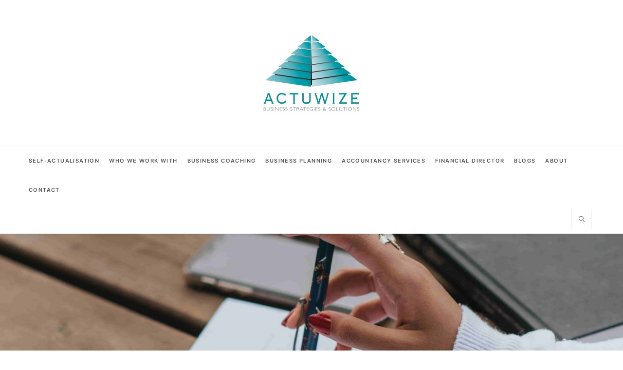

--- FILE ---
content_type: text/css
request_url: https://actuwize.co.uk/wp-content/themes/oceanwp-child-theme/style.css?ver=6.2
body_size: 2736
content:
/*
Theme Name: OceanWP Child Theme
Theme URI: https://oceanwp.org/
Description: OceanWP WordPress theme. Sample child theme.
Author: OceanWP
Author URI: https://oceanwp.org/
Template: oceanwp
Version: 10.0
*/

/* Parent stylesheet should be loaded from functions.php not using @import */
html {
    scroll-behavior: smooth;
}

.image-text-overlap p.move-left {
    position: relative;
    left: -150px;
    padding: 15px;
    font-weight: 700;
    font-size: 4rem;
}

.image-text-overlap p:not(.move-left) {
    margin-left: 20px;
    font-size: 2rem;
}

#site-header.top-header #site-navigation-wrap .dropdown-menu>li>a {
    padding: 5px 10px;
}

.landing-text-group {
    width: 60%;
    margin: 100px auto;
}

.landing-text-group.no-gap {
    margin: 0 auto;
}

.landing-text-group p {
    text-align: justify;
}

#footer-bottom {
    margin-top: 25px;
    border-top: 1px solid #f1f1f1;
}

.slim-line {
    border-bottom: 1px solid;
}

#mobile-dropdown ul li a {
    text-align: right;
}

#site-navigation-wrap .dropdown-menu>li {
    padding-top: 5px;
    padding-bottom: 5px;
}

.right.clr, .right.clr .inner {
    padding-top: 5px;
    padding-bottom: 5px;
}

#site-header.top-header #site-navigation-wrap .dropdown-menu>li>a {
    font-size: 11px;
    letter-spacing: 1.4px;
    font-weight: 600;
}

p {
    margin-top: 1.25em;
    margin-bottom: 1.6em;
    font-weight: 500;
}



.name-title {
    padding: 15px !important;
}


.hero-banner p {
    font-size: clamp(80px, 10vw, 200px);
    margin: 0;
    margin-block-start: 0;
    margin-block-end: 0;
}

.hero-banner p:nth-child(1) {
    line-height: clamp(80px, 10vw, 200px);
}

.hero-banner p:nth-child(2) {
    font-size: clamp(12px, 2vw, 30px);
}

.gradient-half {
    background: linear-gradient(90deg,rgb(52,52,52) 50%,rgb(255,255,255) 50%);
}

.gradient-half.ver2 {
        background: linear-gradient(90deg,rgb(43 43 43) 50%,rgb(203 203 203) 50%);
        padding: 25px;
}

.gradient-half h2 {
    background: #fff;
    color: #333 !important;
    font-size: 10rem;
    padding: 15px;
    margin-bottom: auto;
    margin-top: auto;
}



.no-line {
    border: none;
    margin-top: 50px;
    margin-bottom: 50px;
}

ol {
    -moz-column-count: 2;
    -moz-column-gap: 20px;
    -webkit-column-count: 2;
    -webkit-column-gap: 20px;
    column-count: 2;
    column-gap: 20px;
}

ol.single{
    -moz-column-count: 1;
    -moz-column-gap: 20px;
    -webkit-column-count: 1;
    -webkit-column-gap: 20px;
    column-count: 1;
    column-gap: 20px;
}

ol li {
    list-style-type: none;
    counter-increment: item;
}

ol li.point:before {
    content: "\f101";
    font-family: FontAwesome;
}

ol li.guitar:before {
    content: "\f7a6";
    font-family: FontAwesome;
}
ol li.travel:before {
    content: "\f3c5";
    font-family: FontAwesome;
}
ol li.football:before {
    content: "\f1e3";
    font-family: FontAwesome;
}
ol li.astronomy:before {
    content: "\f186";
    font-family: FontAwesome;
}
ol li.chess:before {
    content: "\f439";
    font-family: FontAwesome;
}

ol li:before {
    content: counter(item);
    margin-right: 5px;
    font-size: 80%;
    background-color: #79c0c4;
    color: #fff;
    font-weight: bold;
    padding: 3px 8px;
    border-radius: 3px;
}

.title {
    color: #79c0c4;
    font-size: 3rem;
    line-height: 1.5;
    margin-bottom: 0;
    margin-block-end: 0;
}

.bg-bar {
    padding: 25px;
}

.bg-bar p {
    margin: 0;
    font-size: 2rem;
    color: #fff;
}

.bg a:hover {
    background: hsl(183, 39%, 50%) !important;
}

.split-images div.wp-block-group {
    width: 50%;
    margin: 15px;
}

.contact-form {
    width: 70% !important;
    margin-left: auto !important;
    margin-right: auto !important;
    padding: 25px !important;
}

.contact-form div {
    max-width: 100% !important;
}

.contact-form input {
    width: 100% !important;
    max-width: 100% !important;
    padding: 25px 20px !important;
    box-shadow: rgba(0, 0, 0, 0.16) 0px 10px 36px 0px, rgba(0, 0, 0, 0.06) 0px 0px 0px 1px !important;
}

.footer {
    padding-top: 50px;
    margin-bottom: 0;
    font-size: 1.3rem;
}

.footer h2 {
    font-size: 100%;
}
.footer p {
    font-size: 75%;
}

.center {
    text-align: center !important;
}

.see-through {
    position: relative;
    background: url(https://actuwize.co.uk/wp-content/uploads/2023/01/pexels-mikhail-nilov-6620426-1-scaled.jpg);
    background-size: cover;
}
.see-through div.dark {
    background: #000000d1;;
}
.see-through h2 {
    background: url(https://actuwize.co.uk/wp-content/uploads/2023/01/pexels-mikhail-nilov-6620426-1-scaled.jpg);
    background-size: cover;

    -webkit-text-fill-color: transparent;
    -webkit-background-clip: text;
        background-clip: text;

    font-size: 128px;
    font-weight: 900;
    text-align: center;
}

.text-and-image {
    padding: 5px 0;
}
.text-and-image .is-layout-flex {
    gap: 25px;
    flex-basis: 70%;
    justify-content: space-between;
}

.column-badges {
    width: 60%;
    margin-left: auto;
    margin-right: auto;
    padding: 25px 0;
}

.testimonials {
    margin-left: auto;
    margin-right: auto;
    width: 70%;
}

.testimonials .person div.is-layout-flex {
    align-items: center !important;
    text-align: center;
}

.testimonials .person {
    border-radius: 25px;
    padding: 25px;
    margin: 5px;
    width: 100%;
    cursor: pointer;
    transition-duration: 150ms;
    min-height: 350px;
}
.testimonials .person:hover {
    box-shadow: rgba(0, 0, 0, 0.1) 0px 4px 12px;
}

.testimonials .person.active {
    box-shadow: rgba(0, 0, 0, 0.1) 0px 4px 12px;
}

.testimonials .person img {
    width: 150px;
    height: 150px;
    object-fit: contain;
}

.testimonials .content {
    text-align: center;
    align-items: center !important;
    width: 100%;
    padding: 25px;
    margin: 5px;
}

.testimonials .content .information {
    min-height: 300px;
    display: none;
}
.testimonials .content .information.visible {
    display: block;
}

.about-us-columns {
    min-height: 400px;
    margin-bottom: 0;
}

.about-us-columns h3 {
    color: #79c0c4;
}

.about-us-columns div.wp-block-column {
    padding: 50px 25px;
}

.sideways-text {
    transform: rotate(270deg);
    margin: 0;
    font-weight: 700;
    display: inline-block;
    width: 100%;
    text-align: center !important;
    position: relative;
    top: 43%;
}

.curriculum-vitae .is-layout-flex {
    gap: 50px;
}

.curriculum-vitae img {
    border-radius: 50%;
    background: #f0f0f0;
    border: solid #c6c6c6 10px;
    box-shadow: rgb(0 0 0 / 35%) 0px 5px 15px;
    min-width: 300px;
    min-height: 300px;
    height: 300px !important;
    width: 300px !important;
}

.smaller-picture figure {
  width: 80%;
}
.smaller-picture ol {
    width: 100%;
}


body.darker-body {
    background: #e0e4e5;
}
.blogs {
    width: 70%;
    margin-left: auto;
    margin-right: auto;
    margin-top: 32px;
}
.blogs h2 {
    font-size: 48px;
    font-weight: 800;
}
.blogs h2 a {
    text-decoration: none !important;
}
.blogs .left li {
    background: #fff;
    border: 1px solid #e5e5dd;
    border-radius: 8px;
    padding: 24px;
    margin: 16px 0;
}
.blogs .right ul {
    background: #fff;
    border: 1px solid #e5e5dd;
    border-radius: 8px;
    padding: 24px;
    margin: 0;
}
.blogs .right ul li {
    margin-bottom: 10px;
}
.blogs .right p {
    margin: 0;
}

.post-author-avatar {
    display: none;
}
.post-author-name {
    display: none;
}

.container {
    width: 1260px;
}

.extra-contact {
    padding: 25px;
    width: 40%;
    margin-left: auto;
    margin-right: auto;
    border-radius: 8px;
}
.extra-contact p {
    margin: 5px 5px;
}

.related-thumb img {
    aspect-ratio: 3/2;
    object-fit: cover;
    object-position: center;
}


@media screen and (max-width: 1440px) {
    .see-through h2 {
        font-size: 100px;
    }
    .about-us-columns .size-down {
        flex-basis: 10% !important;
    }

    
    .wrap-on-smaller {
        flex-wrap: wrap !important;
    }
    .wrap-on-smaller h2, .wrap-on-smaller p {
        text-align: center !important;
        width: 100%;
        margin: 5px;
    }
    .wrap-on-smaller .wp-block-buttons {
        width: 100%;
    }
    .wrap-on-smaller .wp-block-buttons > .wp-block-button {
        margin: auto;
    }
    .wrap-on-smaller figure {
        margin: auto;
        max-width: 500px;
    }
}

@media screen and (max-width: 1024px) {
    .see-through h2 {
        font-size: 82px;
    }
    .text-and-image .is-layout-flex {
        flex-direction: column;
    }

    .about-us-columns {
        flex-direction: column;
    }
    .sideways-text {
        transform: rotate(0deg);
        margin: 0;
        font-weight: 700;
        display: inline-block;
        width: 100%;
        text-align: center !important;
        position: relative;
        top: 43%;
    }
    
}

@media screen and (max-width: 959px) {
    .page .entry .alignfull {
        margin-left: 0 !important;
        width: 100% !important;
        max-width: 100% !important;
    }

    .see-through h2 {
        font-size: 64px;
    }
}

@media only screen and (max-width: 768px) {
    .column-badges {
        width: 100%;
        flex-wrap: nowrap !important;
    }
    .landing-text-group {
        width: 80%
    }
    .landing-text-group p {
        text-align: left;
    }
    .split-images {
        align-items: normal !important;
        align-content: center !important;
        flex-wrap: wrap !important;
    }
    .gradient-half {
        background: #343434 !important;
    }
    .gradient-half.ver2 {
        background: linear-gradient(180deg,rgb(43 43 43) 50%,rgb(203 203 203) 50%) !important;
    }
    .gradient-half.ver2 p {
        text-align: center;
        font-size: 18px !important;
    }
    .gradient-half h2 {
        width: 80%;
        text-align: center;
        position: relative;
        top: -25px;
        font-size: 5rem;
    }
    .gradient-half .is-layout-flex {
        flex-direction: column;
    }
    ol {
        -moz-column-count: 1;
        -moz-column-gap: 20px;
        -webkit-column-count: 1;
        -webkit-column-gap: 20px;
        column-count: 1;
        column-gap: 20px;
    }
    ol li {
        margin: 15px;
    }
    .see-through h2 {
        font-size: 32px;
    }

    .contact-form .wpforms-one-half {
        width: 100% !important;
        margin-left: 0 !important;
    }

    .blogs {
        width: 100%;
    }
    .blogs .left li {
        margin: 16px 5px;
    }
    .blogs ul {
        margin: 0;
    }

    div.sh-container.head-row {
        max-width: 100% !important;
    }
    .wp-block-image .alignright {
        width: 100%;
    }

    #site-logo #site-logo-inner a img, #site-header.center-header #site-navigation-wrap .middle-site-logo a img {
        width: 150px !important;
    }
    #site-header.top-header #site-logo {
        padding: 0 !important;
    }
}




--- FILE ---
content_type: application/x-javascript
request_url: https://actuwize.co.uk/wp-content/themes/oceanwp-child-theme/script.js?ver=1.0.0
body_size: 350
content:
jQuery(document).ready(function( $ ) {
	// $ Works! You can add your code in here
	$('.testimonials .person').click(function(){
        // Selected ID
        var person_id = $(this).attr('id');

        // Remove Existing Visible
        $('.testimonials .people').children('div').each(function () {
            $(this).removeClass('active');
        });
        $('.testimonials .content').children('div').each(function () {
            $(this).removeClass('visible');
        });

        // Update New Visible
        $(this).addClass('active');
        $('#testimonial-' + person_id).addClass('visible');

        // Scroll
        document.querySelector('.testimonials .content').scrollIntoView({ 
            behavior: 'smooth' 
        });
    });
});


